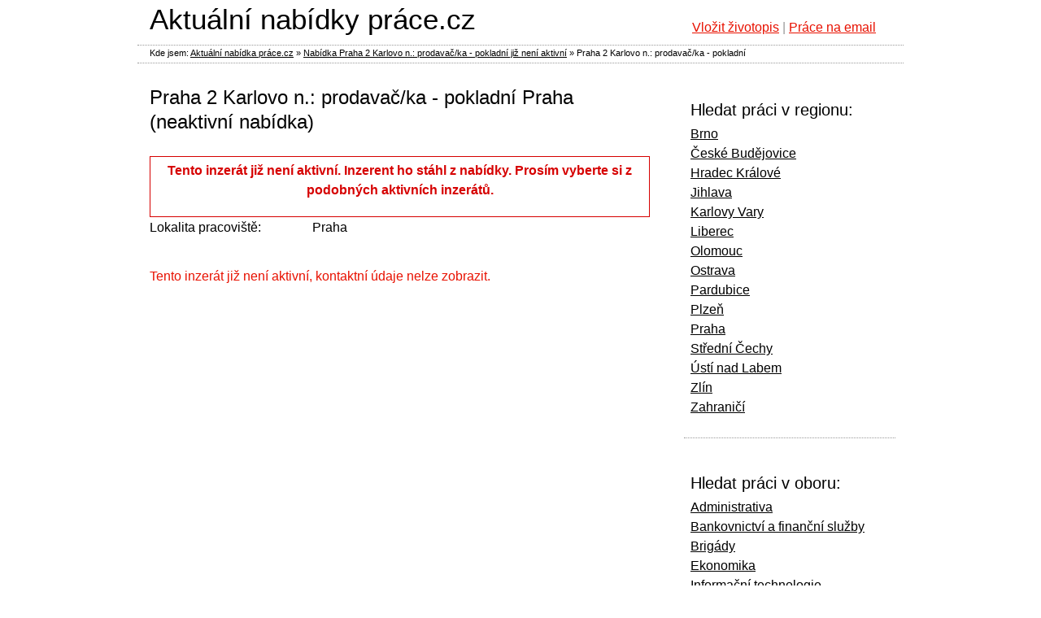

--- FILE ---
content_type: text/html; charset=utf-8
request_url: https://www.aktualninabidkyprace.cz/nabidka-7377785/
body_size: 3198
content:
<!DOCTYPE html>
<html lang="cs">
<head>
<meta http-equiv="Content-Type" content="text/html; charset=utf-8">
<title>Nabídka zaměstnání Praha 2 Karlovo n.: prodavač/ka - pokladní | Nabídka práce 7377785 | Aktuální nabídka práce.cz</title>
<meta name="keywords" content="Aktuální nabídka práce.cz, nabídka, zaměstnání, práce, , ">
<meta name="description" content="Aktuální nabídka práce.cz - * 5 týdnů dovolené (již od nástupu)
* stravenky v hodnotě 100 Kč (již od nástupu) 
* zaškolení na danou pozici je samozřejmostí
* po 1.…">
<meta name="author" content="aktualninabidkyprace.cz">
<meta name="robots" content="index,follow">
<link rel="stylesheet" type="text/css" href="https://www.aktualninabidkyprace.cz/temp/cssloader-dd678c4fb6b5.css?1658229291">
<script type="text/javascript" src="https://www.aktualninabidkyprace.cz/temp/jsloader-da3d1ad4e345.js?1658229291"></script>
</head>
<body>	
<script>
(function(i,s,o,g,r,a,m){ i['GoogleAnalyticsObject']=r;i[r]=i[r]||function(){
(i[r].q=i[r].q||[]).push(arguments)},i[r].l=1*new Date();a=s.createElement(o),
m=s.getElementsByTagName(o)[0];a.async=1;a.src=g;m.parentNode.insertBefore(a,m)
})(window,document,'script','//www.google-analytics.com/analytics.js','ga');		
ga('create', 'UA-62836121-1', 'auto');
ga('send', 'pageview');		  
</script>
	    
    <div id="page" >
    
        <div id="content">
                      
            <div id="leftPart">               
                <h1>Praha 2 Karlovo n.: prodavač/ka - pokladní Praha (neaktivní nabídka)</h1>
    

        <div id="detail">
        
            <div class="detailLeftPart left">
            
                <div class="bordered red">
                  <p>Tento inzerát již není aktivní. Inzerent ho stáhl z nabídky. Prosím vyberte si z podobných aktivních inzerátů.</p>
                </div>
   
                 
                
                                
                                
                                
                <div class="oneInfo">
                    <label>Lokalita pracoviště:</label>
                    <p>Praha</p>
                </div>
                

                                

                               
                                
                
                
                
               
                
                <div class="companyInfo">
                <div class="leftInfo">
                  <p class="red">Tento inzerát již není aktivní, kontaktní údaje nelze zobrazit.</p>
                </div>
                                
                <div class="clear"></div>
            
                
                </div>
                
                <div class="cleaner"></div>
                
                  
            </div>
            
            <div class="cleaner"></div>
            
        </div>
           

    <script type="text/javascript"> 
        countPV("/nabidka-7377785/?internal_id=1697136&do=visitCount");
    </script>

            </div>
             

            <div id="rightPart">
    <div class="topFirm"> 
        <h2>Hledat práci v regionu:</h2>
        <ul>
            <li><a href="/t/prace-brno/">Brno</a></li>
            <li><a href="/t/prace-ceske-budejovice/">České Budějovice</a></li>
            <li><a href="/t/prace-hradec-kralove/">Hradec Králové</a></li>
            <li><a href="/t/prace-jihlava/">Jihlava</a></li>
            <li><a href="/t/prace-karlovy-vary/">Karlovy Vary</a></li>
            <li><a href="/t/prace-liberec/">Liberec</a></li>
            <li><a href="/t/prace-olomouc/">Olomouc</a></li>
            <li><a href="/t/prace-ostrava/">Ostrava</a></li>
            <li><a href="/t/prace-pardubice/">Pardubice</a></li>
            <li><a href="/t/prace-plzen/">Plzeň</a></li>
            <li><a href="/t/prace-praha/">Praha</a></li>
            <li><a href="/t/prace-stredni-cechy/">Střední Čechy</a></li>
            <li><a href="/t/prace-usti-nad-labem/">Ústí nad Labem</a></li>
            <li><a href="/t/prace-zlin/">Zlín</a></li>
            <li><a href="/t/prace-zahranici/">Zahraničí</a></li>
        </ul>                  
    </div>
    <br>

    <div class="topFirm"> 
        <h2>Hledat práci v oboru:</h2>
        <ul>
            <li><a href="/search/?category=1">Administrativa</a></li>
            <li><a href="/search/?category=2">Bankovnictví a finanční služby</a></li>
            <li><a href="/search/?category=3">Brigády</a></li>
            <li><a href="/search/?category=4">Ekonomika</a></li>
            <li><a href="/search/?category=5">Informační technologie</a></li>
            <li><a href="/search/?category=6">Logistika a doprava</a></li>
            <li><a href="/search/?category=7">Management</a></li>
            <li><a href="/search/?category=8">Marketing a media</a></li>
            <li><a href="/search/?category=9">Obchod-prodej</a></li>
            <li><a href="/search/?category=10">Řemeslo a umění</a></li>
            <li><a href="/search/?category=11">Služby</a></li>
            <li><a href="/search/?category=12">Stavebnictví a reality</a></li>
            <li><a href="/search/?category=13">Strojírenství</a></li>
            <li><a href="/search/?category=14">Technické profese</a></li>
            <li><a href="/search/?category=15">Telekomunikace</a></li>
            <li><a href="/search/?category=16">Výroba, průmysl a energetika</a></li>
            <li><a href="/search/?category=17">Zdravotnictví a farmacie</a></li>
            <li><a href="/search/?category=18">Ostatní</a></li>
            <li><a href="/search/?category=19">Chemie a potravinářství</a></li>
            <li><a href="/search/?category=20">Právní služby</a></li>
            <li><a href="/search/?category=21">Vzdělávání, věda a vývoj</a></li>
            <li><a href="/search/?category=22">Zemědělství, lesnictví a ekologie</a></li>
            <li><a href="/search/?category=23">Personalistika a lidské zdroje</a></li>
            <li><a href="/search/?category=24">Gastronomie a pohostinství</a></li>
            <li><a href="/search/?category=25">Kvalita a kontrola jakosti</a></li>
            <li><a href="/search/?category=26">Cestovní ruch a ubytování</a></li>
            <li><a href="/search/?category=27">Elektrotechnické profese</a></li>
            <li><a href="/search/?category=28">Manuální a dělnické profese</a></li>
            <li><a href="/search/?category=29">Ostraha a bezpečnost</a></li>
            <li><a href="/search/?category=30">Státní správa</a></li>
        </ul>                  
    </div>
    <br>
            </div> 
                                          
            <div class="cleaner"></div>
                       
                        
            
        </div>       
        
        
        <div id="header">
            <a class="logo" href="/">Aktuální nabídky práce.cz</a>
            <div class="right menu">
                <a class="red" href="http://www.dobraprace.cz/zivotopis-hledam-praci.php" target="_blank" title="Otevírá se do nového okna - vložit životopis na Dobraprace.cz.">Vložit životopis</a>&nbsp;|&nbsp;<a class="red" target="_blank" title="Otevírá se do nového okna - odebírat čerstvé nabídky práce na email z Dobraprace.cz" href="http://www.dobraprace.cz/jobs-odber.php?utm_source=aktualninabidkyprace&utm_medium=link&utm_campaign=prace-na-email">Práce na email</a>
            </div>
        </div>
        
        <div id="footer">           
            <a href="http://www.dobraprace.cz/partnerske-weby/" class="right brand_icon" ></a>                     
            <ul>
                
                <li><a href="/rss/">RSS</a></li>
                <li>&copy; 2014-2015 <a href="https://www.aktualninabidkyprace.cz/">Aktualní Nabídky Práce.cz</a></li>
            </ul><br>
            <p>Pracovní portál AktualniNabidkyPrace.cz je <a href="https://www.dobraprace.cz/">partnerským webem portálu Dobraprace.cz</a>.</p>
        </div>
        
<div id="snippet--flash"></div>        
<div id="breadcrumbs">
        Kde jsem:
        <a href="/" title="Aktuální nabídka práce.cz">Aktuální nabídka práce.cz</a> &raquo;

                <a href="" title="">Nabídka Praha 2 Karlovo n.: prodavač/ka - pokladní již není aktivní</a> &raquo;
                <span class="active" title="Nabídka práce Praha 2 Karlovo n.: prodavač/ka - pokladní">Praha 2 Karlovo n.: prodavač/ka - pokladní</span>
</div>                
          
                              
   </div>
           
    <script type="text/javascript">            
        $( ".error" ).click(function() { $(".error").fadeOut(500);});         
        function closeDialog(){ $.get( "\/nabidka-7377785\/?do=hideDialog", function( data ) {});$("#dialog").hide(); }                                     
    </script>

    
    
    <script type="text/javascript">
    <!--
    document.write('<img src="https://toplist.cz/dot.asp?id=901434&amp;http='+escape(document.referrer)+'&amp;t='+escape(document.title)+
    '&amp;wi='+escape(window.screen.width)+'&amp;he='+escape(window.screen.height)+'&amp;cd='+escape(window.screen.colorDepth)+'" width="1" height="1" border=0 alt="TOPlist" />');
    //-->
    </script>
    <noscript><img src="https://toplist.cz/dot.asp?id=901434" border="0" alt="TOPlist" width="1" height="1"></noscript>

    
    <!-- Kód Google značky pro remarketing -->
    <script type="text/javascript">
    /* <![CDATA[ */
    var google_conversion_id = 1067346124;
    var google_custom_params = window.google_tag_params;
    var google_remarketing_only = true;
    /* ]]> */
    </script>
    <script type="text/javascript" src="//www.googleadservices.com/pagead/conversion.js"></script>
    <noscript>
    <div style="display:inline;">
    <img height="1" width="1" style="border-style:none;" alt="" src="//googleads.g.doubleclick.net/pagead/viewthroughconversion/1067346124/?value=0&amp;guid=ON&amp;script=0">
    </div>
    </noscript>
    
    
    <script type="text/javascript">
    /* <![CDATA[ */
    var seznam_retargeting_id = 24828;
    /* ]]> */
    </script>
    <script type="text/javascript" src="//c.seznam.cz/js/retargeting.js"></script>

</body>
</html>


--- FILE ---
content_type: text/css
request_url: https://www.aktualninabidkyprace.cz/temp/cssloader-dd678c4fb6b5.css?1658229291
body_size: 4799
content:
/* http://meyerweb.com/eric/tools/css/reset/ */
/* v1.0 | 20080212 */

html, body, div, span, applet, object, iframe,
h1, h2, h3, h4, h5, h6, p, blockquote, pre,
a, abbr, acronym, address, big, cite, code,
del, dfn, em, font, img, ins, kbd, q, s, samp,
small, strike, strong, sub, sup, tt, var,
b, u, i, center,
dl, dt, dd, ol, ul, li,
fieldset, form, label, legend,
table, caption, tbody, tfoot, thead, tr, th, td {
	margin: 0;
	padding: 0;
	border: 0;
	outline: 0;
	font-size: 100%;

	background: transparent;
}
body {
	line-height: 1;
}
ol, ul {
	list-style: none;
}
blockquote, q {
	quotes: none;
}
blockquote:before, blockquote:after,
q:before, q:after {
	content: '';
	content: none;
}

/* remember to define focus styles! */
:focus {
	outline: 0;
}

/* remember to highlight inserts somehow! */
ins {
	text-decoration: none;
}
del {
	text-decoration: line-through;
}

/* tables still need 'cellspacing="0"' in the markup */
table {
	border-collapse: collapse;
	border-spacing: 0;
}* {
    margin: 0;
    padding: 0;
}

html {
    height: 100%;
}

/*---------------------------- ZAKLADNI PRVKY --------------------------------*/

a {
    color: #000;
    text-decoration: underline; 
}

a:hover {
  color: #e81100;
}

h1{
    font-size: 24px;
    font-weight: normal;
    margin-bottom: 12px;
    line-height: 30px;
}
h2 {
    font-size: 20px;
    font-weight: normal;
    margin-bottom: 6px;
    line-height: 24px;
} 
li{list-style-type: none;}
.left{float: left;}
.right{float: right;}
.cleaner{clear: both;width: 100%; height: 1px;line-height:1px;font-size:1px;}
.pageText ul, .pageText ul li, .pageText ol, .pageText ol li {list-style-type: bullet; margin: 0 0 0 15px;}
.bordered.red {color: #d60000; font-weight:bold; border:1px solid #d60000; text-align:center; padding: 5px 10px;}
.grey {color: #555;}
.red {color: #e81100;}
.text-center{text-align: center;}
p {line-height: 1.5em; margin: 0 0 15px 0;}

.FrontJobItem h1{
    padding: 8px;
    background: #509809 url('https://www.aktualninabidkyprace.cz/css/../images/web/bg-h1.jpg') repeat-x;
    color: white;
    
    -webkit-border-top-left-radius: 4px;
    -webkit-border-top-right-radius: 4px;
    -moz-border-radius-topleft: 4px;
    -moz-border-radius-topright: 4px;
    border-top-left-radius: 4px;
    border-top-right-radius: 4px;
}

body {
    font-family:  Tahoma, Verdana, "Trebuchet MS", Helvetica, Arial,Sans-serif ;
    font-size: 1em;
    color: black;
    text-align: center;
    height: 100%;
    line-height: 18px;
}

#page {
    width: 942px;
    padding-top: 62px;
    margin: 0px auto 0 auto;
    position: relative;
    text-align: left;   
}

#content {
    min-height: 200px;
    padding-top: 20px;
    padding-bottom: 20px;
    margin-top: 15px;   
    background: #fff;
    position: relative;
    border-top: 1px dotted #999;
}
#breadcrumbs{
    position: absolute;
    top: 56px;
    left: 15px;
    font-size: 11px;
    width:980px;
    height:35px;
}

.FrontJobItem #breadcrumbs{
	width:710px;
}

    
#leftPart{
    padding: 15px;
    padding-bottom: 0;
    padding-top: 7px;
    width: 615px;
    float: left;
}


#rightPart{
    padding-right: 10px;
    padding-left: 25px;
    width: 260px;
    float: right;
}


#rightPart .topFirm{
    border-bottom: 1px dotted #999;
    padding: 25px 8px;
}
#rightPart .topFirm ul {line-height: 1.5em; }


#detail{
    padding: 15px 0;
    background: white;
}
#detail h2 {font-size:1.3em;font-weight: normal;margin:4px 0 8px 0;}
#detail .text {border-bottom: 1px dotted #ddd; margin: 0 0 15px 0; padding: 0 0 15px 0;}
#detail .text p {color: #444;}
#detail .companyInfo {margin: 35px 0 6px 0;}

#header {
    height: 45px;
    left: 0;
    position: absolute;
    top: 0;
    width: 100%;
    border-bottom: 1px dotted #999;
    margin: 0 0 10px 0;
    padding: 0 0 10px 0;
}

#partners{
    background: white;
    padding: 10px;
    margin-top: 10px;
}

#partners a img{
    margin: 5px;
}

.bordered-text {background-color: #fafafa; border: 1px dotted #999; padding: 10px 10px 0 10px;}
.bordered-text a {color: #e81100; text-decoration: none;}
.bordered-text a:hover {color: #e81100; text-decoration: underline;}

/*iframe na firmy*/
body#firms{
	background: none;
}

body#firms .content img{
	margin: 4px;
}

body#firms .content h2{
	text-align: left;
	font-size: 13px;
}

.form-block-middle {background-color: #fafafa; border: 1px dotted #999; padding: 10px;}
.label_form_required, .label_form, .label_comment{
    float: left;
    line-height: 25px;
    display: block;
    width: 120px;
}

.label_form_required{
    font-weight: bold;
}

.form_items{
    margin: 3px;
    margin-left: 123px;
   
}

.obsah_form_large, .obsah_form_textarea {width: 450px; margin-bottom: 10px; border:1px solid #999;}




#footer{
  border-top: 1px dotted #999;
    margin: 25px 0 0 0;
    padding: 25px 10px 10px 10px; 
    
}

a.brand_icon{
    background: url('https://www.aktualninabidkyprace.cz/css/../images/web/dp-partner-grey.png') no-repeat;
    width: 100px;
    height: 100px;
    display: block;
    border: 0;
}
a.brand_icon:hover{
    background: url('https://www.aktualninabidkyprace.cz/css/../images/web/dp-partner-green.png');
}

#footer ul li{
    display: inline;
    padding: 0 10px 0 0;   
}

.webInfo.seoText{
    position: absolute;
    top: 55px;
    left: 240px;
    font-size: 11px;
    color: #c4ec9a;
    width: 370px;
    line-height: 16px;
    text-align: justify;
}

.seoText a{
	color: white;
}

#enters{
    background: red;
    position: absolute;
    top: 147px;
    left: 240px;   
}

#enters a.company{
    position: absolute;
    width: 172px;
    height: 51px;
    text-indent: -9999px;
    overflow: hidden;
    background: #3c7706 url('https://www.aktualninabidkyprace.cz/css/../images/web/button-entry-company.png') no-repeat;
}

#enters a.company:hover{
    background: url('https://www.aktualninabidkyprace.cz/css/../images/web/button-entry-company.png') 0 -51px no-repeat;
}

#login{
    position: absolute;
    top: 0;
    left: 240px;
    line-height: 43px;
     color: #c4ec9a;
}

#login a{
    color: #c4ec9a;
}

#login input{
    background: #c4ec9a;
    border: 1px solid #529618;
    width: 120px;
    padding: 3px;
    font-size: 12px;
    
    -webkit-border-radius: 4px;
    -moz-border-radius: 4px;
    border-radius: 4px;
}

#login #frmloginForm-login{
    width: 65px;
    background: #60af12 url('https://www.aktualninabidkyprace.cz/css/../images/web/bg-h1.jpg') center center repeat-x;
}

#login #frmloginForm-login:hover{
    background: #60af12;
}

#login #frmloginForm-password{
    width: 80px;
}

input[type="submit"]{
    cursor: pointer;
}

form table th{
    background: transparent;
}

#frm-lostPaswForm{
    padding: 15px;
    width: 500px;
    border: 1px solid #666;
}

/*

detail

*/


.box{
    border: 1px solid #c0ea96;
    margin: 15px 0;
    padding: 6px 10px;
}

.oneInfo{
    clear: left;
}

.oneInfo label{
    float: left;
    width: 200px;
}

.oneInfo p, .oneInfo label{
    line-height: 26px;
}

.oneInfo p{
    margin-left: 200px;
}

.oneInfo .noMargin{
    margin-left: 0;
}

.rightInfo{overflow:hidden}
.rightInfo img{max-width:400px}

.btn{
    background-color: #e81100;
    color: white;
    border: 1px solid #c81100;
    padding: 5px 25px;
}

.ansverBig{
    display: block;
    font-size:1.3em;
    font-weight:bold;
    text-align: center;
    color: white;
    text-decoration: none;
    width: 100%;
    margin: 20px 0;
    padding: 11px 0;
}

.ansverBig:hover{
  color: #fff;
  text-decoration: underline;
}

/*

table

*/

table{
    width: 100%;    
}

table th{
    background: white;
    text-align: left;
    font-size: 11px;
}

table th, table td{
    padding: 4px;
    line-height: 23px;
}

/*table.jobs .pozice{width: 260px;}*/
.table {width: 100%;}
table.jobs{
    font-size: 12px;
}
table.jobs .zadavatel{width: 130px;}
table.jobs .mzda{width: 100px;}
table.jobs .lokalita{width: 110px;}
table.jobs .vlozeno{width: 70px;}

table.jobs a{font-weight:bold;text-decoration:none;}
table.jobs a:hover{text-decoration:underline;}
table.jobs tr:nth-child(odd){background-color:#f5f5f5;}
table.jobs tr:hover,table.jobs tr:hover:nth-child(odd){background-color:#ddd;}



.FrontUserProfile table.jobs .title{width: 250px;}
.FrontUserProfile table.jobs .lokalita{width: 160px;}


table .top_header div{
    float: left;
    width: 12px;
    margin-right: 3px;
}


table .top_header a{   
    background: url('https://www.aktualninabidkyprace.cz/css/../images/web/arrows.png') -24px 0 no-repeat;
    width: 12px;
    height: 11px;
    margin-bottom: 1px;
    
    font-weight: bold;
    text-decoration: none;
    float: left;
    display: block;

    color: white;
    font-size: 11px;
    text-align: center;
    margin-right: 0px;   
}

table .top_header a:hover{
     background-position: -12px -0px; 
}

table .top_header a.desc{
     background-position: -36px -6px; 
}

table .top_header a.desc:hover{
     background-position: 0px -6px; 
}

.calculator{
    position: absolute;
    text-align: right;
    width: 740px;
    top: 120px;
    left: 0px;
    font-size: 10px;
    line-height: 12px;
}

.FrontJobItem .calculator{
	width: 920px;
}

.zivotopis_add a{
    width: 178px;
    /*height: 90px;*/
    background: #dddb10 url('https://www.aktualninabidkyprace.cz/css/../images/web/zivotopis.jpg') repeat-x;
    border: 1px solid #b9b704;
    text-align: center;
    line-height: 40px;
    font-size: 22px;
    display: block;
    padding-top: 60px;
    text-decoration: none;
}

.zivotopis_add a:hover{
    background: #dddb10 url('https://www.aktualninabidkyprace.cz/css/../images/web/zivotopis.jpg') 0 -142px repeat-x;

}

.email_job{
	width: 110px;
	height: 40px;
	background: #155000;
	z-index: 100;
	padding: 5px;
	-webkit-border-radius: 4px;
    -moz-border-radius: 4px;
    border-radius: 4px;
    border: 1px solid #103a01;
    cursor: pointer;
    text-align: center;
    
}
.email_job a{color: white;}
.email_job:hover{background:#1c6601;}
.email_job img{
	/*float: left;*/
	margin-right: 10px;
	margin-top: 5px;
}

#content .jobitem{background-color: #fff; border-top:1px solid #b2b1b1;margin:0;padding:10px}
#content .jobitem a.heading{display:block;color:#e81100;height:25px;overflow:hidden}
#content .jobitem a.heading:hover {color: #8a0a00;}
#content .jobitem a.heading:visited{color:#999;}
#content .jobitem .text {clear: both;font-size: 0.9em;}
#content .jobitem .region{float:left;overflow:hidden;font-size:.9em;font-weight:700;width:350px;height:20px;line-height:20px;}
#content .jobitem .datum{float:right;font-size:.9em;text-align:right;width:100px;font-weight:700}
#content .jobitem .zobrazit{display:block;font-size:0.8em;margin:2px 0 0;opacity:0;}
#content .jobitem:hover {
  background-color: #fafafa; 
  -moz-transition: all 0.2s ease-out;  /* FF4+ */
  -o-transition: all 0.2s ease-out;  /* Opera 10.5+ */
  -webkit-transition: all 0.2s ease-out;  /* Saf3.2+, Chrome */
  -ms-transition: all 0.2s ease-out;  /* IE10? */
  transition: all 0.2s ease-out;  
}
#content .jobitem:hover .zobrazit {
  opacity: 1; 
  -moz-transition: all 0.2s ease-out;  /* FF4+ */
  -o-transition: all 0.2s ease-out;  /* Opera 10.5+ */
  -webkit-transition: all 0.2s ease-out;  /* Saf3.2+, Chrome */
  -ms-transition: all 0.2s ease-out;  /* IE10? */
  transition: all 0.2s ease-out;  
}




/*

paginator

*/

.paginator{
    padding: 10px;
    text-align: center;
    margin: 10px auto 25px auto;
}

.paginator a, span.current, span.pagebutton{
    text-align:center;
    text-decoration:none;
    color: white;
    padding: 3px 8px;
    border: none;
    font-size: 12px;	
}

.paginator span.current{
    background: #e81100;
}

.paginator a, span.pagebutton{
    background: #eaeaea;
    color: #555555;
}

.paginator a:hover {
    background: #e81100;
    color: white;
}

.dataCount{
    font-weight: normal;
    font-size: 11px;
    color: #666;
}


/*

menu

*/

#header #menu{
    position: absolute;
    top: 320px;
    left: 15px;
    width: 450px;
}

#header #menu li a{
    display: block;
    float: left;
    margin-right: 10px;
    padding: 0 20px;
    line-height: 34px;
    background: #bbb url('https://www.aktualninabidkyprace.cz/css/../images/web/bg-menu.jpg') repeat-x;
    text-transform: uppercase;
    color: #ff4e00;
    text-decoration: none;
    font-weight: bold;
    -webkit-border-radius: 4px;
    -moz-border-radius: 4px;
    border-radius: 4px;
    
    -moz-box-shadow:1px 1px 3px #666;
    -webkit-box-shadow:1px 1px 3px #666;
    box-shadow:1px 1px 3px #666;
}

#header #menu li a:hover, #header #menu li a.active{
    background: #fff url('https://www.aktualninabidkyprace.cz/css/../images/web/bg-menu.jpg') 0 -34px repeat-x;
    color: #a2a2a2;
}
#header .menu {color: #999; float: right; width: 260px; margin-top: 25px;}

.newPassw{
    line-height: 38px;
}

.detail_cat_link{font-weight:normal;color:#999;text-decoration: none;}
.detail_cat_link span {color: #000; text-decoration: underline;}
.detail_cat_link:hover {color: #999;text-decoration: none;}
.detail_cat_link:hover span{color: #e81100;}

.similarJobs {line-height:1.5em;border:1px dotted #d2d2d2;margin: 15px 0;padding:10px;}
.similarJobs h2 {}

/*

header

*/
a.logo{
  display: block;
  float: left;
  font-size: 2.2em;
  text-decoration: none;
  padding: 15px;
  width: 450px;
}

.round{
    -webkit-border-radius: 4px;
    -moz-border-radius: 4px;
    border-radius: 4px;
}

.round10{
    -webkit-border-radius: 10px;
    -moz-border-radius: 10px;
    border-radius: 10px;
}

/*

main search form

*/

form input, form select{
    padding: 4px 1px;
}

.searchForm{
    border: 1px dotted #999;
    background-color: #fafafa;
    margin: 25px 0;
    padding: 10px;
}

.searchForm .part{
    float: left; 
    width: 135px;
    padding: 5px;
}

.searchForm .part.district{ 
    width: 170px;
}

.searchForm .part.category{ 
    width: 180px;
}

.searchForm label{
    font-size: 11px;
}

.searchForm select, #frmsmallSearchForm-text, #frmbigSeachForm-text{
    width: 100%;
}

form .lastPart{
    padding-top: 12px; 
}

form .lastPart p{
    width: 110px;
    text-align: center;
}

#frmsmallSearchForm-save {
  margin-top: 19px;
}
#frm-bigSearchForm{
    position: relative;
}

#frm-bigSearchForm .part.paid{
    position: absolute;
    top: 60px;
    right: 20px;
    width: 300px;
    
}

#frmbigSearchForm-district option.region{
    font-weight: bold;
}


#dialog.window {
    background: url('https://www.aktualninabidkyprace.cz/css/../images/web/dp-cv-email-back.png') no-repeat scroll 0 0 #fff;
    border: 2px solid #888;
    box-shadow: 3px 3px 5px 0 #444;
    height: 150px;
    left: 50%;
    margin: 0 0 0 -165px;
    padding: 10px;
    position: absolute;
    text-align: center;
    top: 310px;
    width: 350px;
    z-index: 999;
}

#dialog.window .close {
    float: right;
    width: 45px;
}
#dialog.window a h3{
    color: #f80000;
    font-size: 17px;
    margin: 10px 0;
}
#dialog.window a{
    text-decoration: none;
}

#dialog.window a:hover{
    text-decoration: underline;
}
/*

bannery

*/

.skyscraper {
    height: 600px;
    position: absolute;
    top: 50px;
    width: 160px;
}

.skyscr-left {left:-165px;}
.skyscr-right {right: -165px;}
.leaderboard {position: absolute; top:210px; left: 10px; width: 730px; height: 100px;}

/*

social plugin

*/
.socialPlugin{
    margin-top: 15px;
    font-size: 12px;
}

.socialPlugin .recomend {
    background: url('https://www.aktualninabidkyprace.cz/css/../images/web/social-icons.png') no-repeat;
    display: block;
    float: left;
    height: 16px;
    margin: 3px;
    padding-left: 24px;
    width: 190px;
    text-decoration: underline;
    cursor: pointer;
}

.socialPlugin .recomend.print {
    background-position: 0 -48px;
     width: 110px;
}

/*

friendly mail

*/

body.friendlyMail{
    padding: 5px 20px;
    background: #e5e5e5; 
}

body.friendlyMail h1{
    border-bottom: 1px solid #999;
    padding-bottom: 10px; 
}


#frm-friendlyMailForm label{
    width: 130px;
    padding-right: 10px;
}
#frm-friendlyMailForm th{text-align: right;}
#frm-friendlyMailForm input[type="text"], #frm-friendlyMailForm textarea{
    border: 1px solid #888;
    margin: 5px 0;
}

#frm-friendlyMailForm input, #frm-friendlyMailForm textarea{
    width: 98%;
}

/************ info boxy ~ flash zpravy ******************/
.flash, .flash_wrap .info, .flash_wrap .success, .flash_wrap .warning, .flash_wrap .error, .flash_wrap .validation, ul.error{
    padding: 20px 10px 20px 50px;
    background-repeat: no-repeat;
    background-position: 10px center; 
    margin: 10px;

    /*border: 2px solid  #DEDCDC;*/
    border: 2px solid ;
    width: 400px;
    top: 50%;
    left: 50%;
    margin-top: -200px;
    margin-left: -210px;   
    position: fixed;
    font-size: 16px;
    border-radius: 4px;
    z-index: 99999999;
    opacity: 0.9;
}
.info {
    color: #00529B;
    background-color: #C6DBFF;
    background-image: url('https://www.aktualninabidkyprace.cz/css/../images/info.png');
    background-repeat: no-repeat;
    border-color: #00529B;
    padding: 15px 10px 15px 50px;
}
.success {
    color: #4F8A10;
    background-color: #DFF2BF;
    background-image:url('https://www.aktualninabidkyprace.cz/css/../images/success.png');
    background-repeat: no-repeat;
    border-color: #4F8A10;
    padding: 15px 10px 15px 50px;
}
.warning {
    color: #9F6000;
    background-repeat: no-repeat;
    background-color: #FEEFB3;
    background-image: url('https://www.aktualninabidkyprace.cz/css/../images/warning.png');
    background-repeat: no-repeat;
    border-color: #9F6000;
    padding: 15px 10px 15px 50px;
}
.error {
    color: #D8000C;
    background-color: #FFBABA;
    background-image: url('https://www.aktualninabidkyprace.cz/css/../images/error.png');
    background-repeat: no-repeat;
    border-color: #D8000C;
    padding: 15px 10px 15px 50px;
}
.validation {
    color: #D63301;
    background-color: #FFCCBA;
    background-image: url('https://www.aktualninabidkyprace.cz/css/../images/warning.png');
    background-repeat: no-repeat;
    padding: 15px 10px 15px 50px;
}

@media print {
    .leaderboard, .skyscraper, #login, .zivotopis_add, #breadcrumbs, .calculator, #header{
        display: none;
    }
    #content{
        padding-top: 0;
    }
    #leftPart{
        padding-top: 10px;
    }
    #page{
        padding-top: 0;
    }
    a.logo{
        background: url('http://www.jobsik.cz/images/web/logo.png') no-repeat scroll transparent;
    }
}

--- FILE ---
content_type: text/plain
request_url: https://www.google-analytics.com/j/collect?v=1&_v=j102&a=1311332401&t=pageview&_s=1&dl=https%3A%2F%2Fwww.aktualninabidkyprace.cz%2Fnabidka-7377785%2F&ul=en-us%40posix&dt=Nab%C3%ADdka%20zam%C4%9Bstn%C3%A1n%C3%AD%20Praha%202%20Karlovo%20n.%3A%20prodava%C4%8D%2Fka%20-%20pokladn%C3%AD%20%7C%20Nab%C3%ADdka%20pr%C3%A1ce%207377785%20%7C%20Aktu%C3%A1ln%C3%AD%20nab%C3%ADdka%20pr%C3%A1ce.cz&sr=1280x720&vp=1280x720&_u=IEBAAEABAAAAACAAI~&jid=176917176&gjid=34712205&cid=1103988167.1769969793&tid=UA-62836121-1&_gid=393918747.1769969793&_r=1&_slc=1&z=1361940504
body_size: -453
content:
2,cG-CMVDSN61Q0